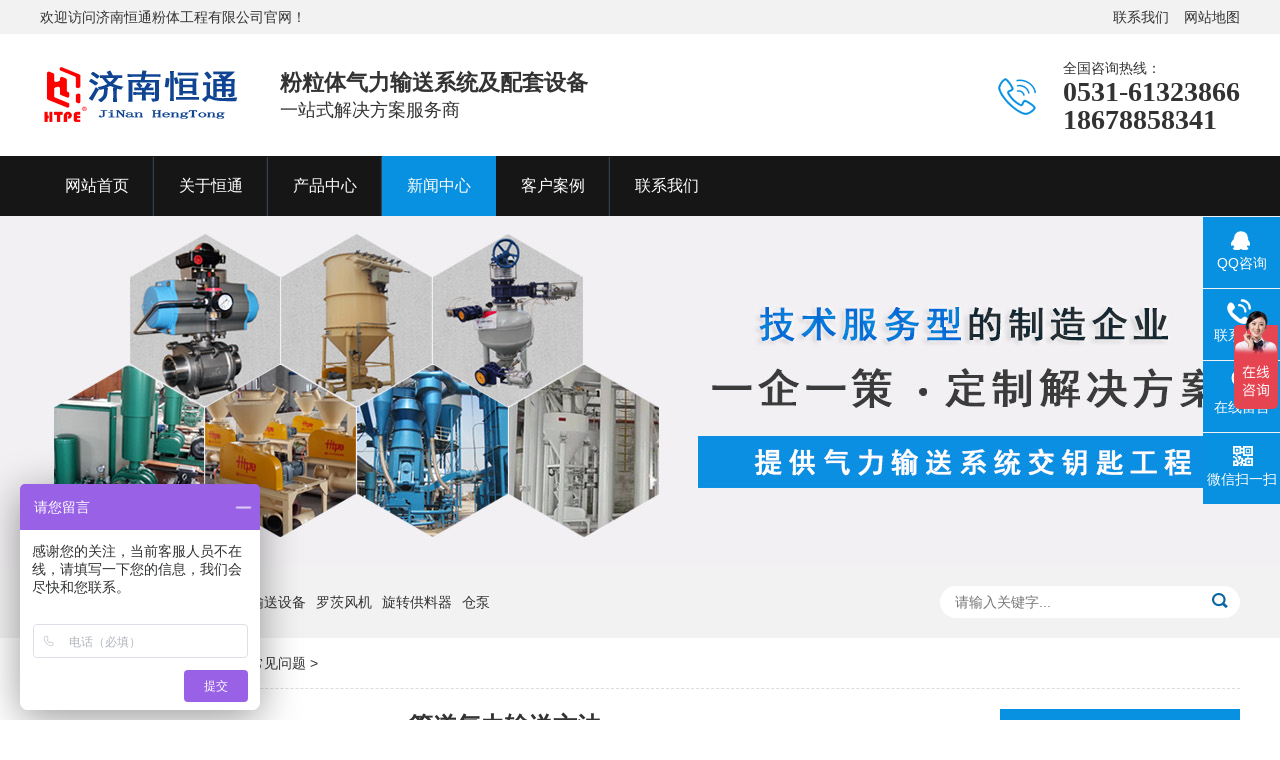

--- FILE ---
content_type: text/html
request_url: http://www.sdjnhtft.com/news/cjwt/838.html
body_size: 5586
content:
<!DOCTYPE html>
<html lang="zh-CN">
<head>
<meta charset="UTF-8">
<meta http-equiv="X-UA-Compatible" content="IE=Edge">
<meta name="renderer" content="webkit|ie-comp|ie-stand" />
<meta name="viewport" content="initial-scale=1.0, minimum-scale=1.0, maximum-scale=1.0, user-scalable=no">
<meta http-equiv="Cache-Control" content="no-transform"/> 
<meta name="applicable-device" content="pc">
<meta name="MobileOptimized" content="width"/>
<meta name="HandheldFriendly" content="true"/>
<title>管道气力输送方法_气力输送,旋转供料器,气力输送厂家-济南恒通粉体工程有限公司</title>
<meta name="keywords" content="管道气力输送方法,旋转供料器,仓泵气力输送" />
<meta name="description" content="管道气力输送方法主要有正压、负压、正负压混合及惰性循环四种类型，应用较广泛的为前两者。正压管道气力输送是用高于大气压力的压缩空气吹动或推动物料在管道中输送；负压管" />
<link rel="stylesheet" href="/skin/css/animate.min.css">
<link rel="stylesheet" href="/skin/css/style.css">
<script src="/skin/js/jquery.min.js"></script>
<script src="/skin/js/wow.min.js"></script>
<script src="/skin/js/jquery.SuperSlide.js"></script>
<script src="/skin/js/js.js"></script>
<meta http-equiv="mobile-agent" content="format=xhtml;url=/m/view.php?aid=838">
<script type="text/javascript">if(window.location.toString().indexOf('pref=padindex') != -1){}else{if(/AppleWebKit.*Mobile/i.test(navigator.userAgent) || (/MIDP|SymbianOS|NOKIA|SAMSUNG|LG|NEC|TCL|Alcatel|BIRD|DBTEL|Dopod|PHILIPS|HAIER|LENOVO|MOT-|Nokia|SonyEricsson|SIE-|Amoi|ZTE/.test(navigator.userAgent))){if(window.location.href.indexOf("?mobile")<0){try{if(/Android|Windows Phone|webOS|iPhone|iPod|BlackBerry/i.test(navigator.userAgent)){window.location.href="/m/view.php?aid=838";}else if(/iPad/i.test(navigator.userAgent)){}else{}}catch(e){}}}}</script>
</head>
<body>
<div class="yunu-header">
  <div class="topbar">
    <div class="container">
      <ul>
        
        <li><a href="/contact/">联系我们</a></li>
        <li><a href="/sitemap.html">网站地图</a></li>
      </ul>
      <span>欢迎访问济南恒通粉体工程有限公司官网！</span> </div>
  </div>
  <div class="container clearfix">
    <div class="logo wow slideInLeft"><a href="/" title="济南恒通粉体工程有限公司"><img src="/skin/images/logo.jpg" alt="济南恒通粉体工程有限公司"></a></div>
    <div class="text wow fadeIn"><strong>粉粒体气力输送系统及配套设备</strong>一站式解决方案服务商</div>
    <div class="tel wow slideInRight">全国咨询热线：<strong>0531-61323866<br>
      18678858341</strong></div>
  </div>
</div>
<div class="yunu-nav">
  <div class="container">
    <ul class="clearfix">
      <li><a href="/"><span>网站首页</span></a></li>
            <li class="dropdown "> <a href="/about/"  target="_self"><span>关于恒通</span></a>
                    <ul class="dropdown-box">
            
            <li> <a href="/about/jianjie/"><span>公司简介</span></a></li>
            
            <li> <a href="/about/ryzz/"><span>荣誉资质</span></a></li>
             
                      </ul>
              </li><li class="dropdown "> <a href="/product/"  target="_self"><span>产品中心</span></a>
                    <ul class="dropdown-box">
            
            <li> <a href="/product/qlxt/"><span>气力输送系统</span></a></li>
            
            <li> <a href="/product/qlsb/"><span>气力输送设备</span></a></li>
            
            <li> <a href="/product/lcfj/"><span>罗茨风机</span></a></li>
            
            <li> <a href="/product/glq/"><span>旋转供料器</span></a></li>
            
            <li> <a href="/product/cb/"><span>仓泵</span></a></li>
            
            <li> <a href="/product/ccq/"><span>除尘器</span></a></li>
            
            <li> <a href="/product/flf/"><span>分路阀</span></a></li>
            
            <li> <a href="/product/cqs/"><span>抽气室</span></a></li>
            
            <li> <a href="/product/jss/"><span>加速室</span></a></li>
            
            <li> <a href="/product/xls/"><span>卸料器</span></a></li>
            
            <li> <a href="/product/hyyyal/"><span>行业应用案例</span></a></li>
             
                      </ul>
              </li><li class="dropdown active"> <a href="/news/"  target="_self"><span>新闻中心</span></a>
                    <ul class="dropdown-box">
            
            <li> <a href="/news/gsxw/"><span>公司动态</span></a></li>
            
            <li> <a href="/news/cjwt/"><span>常见问题</span></a></li>
             
                      </ul>
              </li><li class=""> <a href="/customer/"  target="_self"><span>客户案例</span></a>
            
              </li><li class=""> <a href="/contact/"  target="_self"><span>联系我们</span></a>
            
              </li>
                    </ul>
              </li>
          </ul>
  </div>
</div>
<div class="yunu-banner" style="background-image: url(/skin/images/nybanner.jpg)"> <a href="/news/cjwt/"></a> </div>

<div class="yunu-sou-inner">
  <div class="container">
    <div class="yunu-sou clearfix">
      <div class="hot"> <strong>热门关键词：</strong> <a href="/product/qlxt/">气力输送系统</a><a href="/product/qlsb/">气力输送设备</a><a href="/product/lcfj/">罗茨风机</a><a href="/product/glq/">旋转供料器</a><a href="/product/cb/">仓泵</a> </div>
      <div class="hform">
        <form action="/plus/search.php" method="post">
          <input type="text" name="q" placeholder="请输入关键字...">
          <button type="submit"></button>
        </form>
      </div>
    </div>
  </div>
</div>
<div class="container">
  <div class="yunu-curmbs"> <span>您的位置：</span> <a href='http://www.sdjnhtft.com/'>主页</a> > <a href='/news/'>新闻中心</a> > <a href='/news/cjwt/'>常见问题</a> >  </div>
  <div class="clearfix">
    <div class="ct2-sd" style="float: right;">
      <div class="panel-sd">
        <div class="panel-sd-hd">
          <h4>新闻中心</h4>
        </div>
        <div class="yunu-column">
                    
					 <h3 ><a href="/news/gsxw/">公司动态</a></h3>
                     <h3 class='on'><a href='/news/cjwt/'>常见问题</a></h3>
        </div>
      </div>
      <div class="yunu-contact-z1">
        <p> 咨询热线 </p>
        <span>18678858341</span> </div>
    </div>
    <div class="ct2-mn" style="float: left">
      <div class="yunu-infocontent">
        <div class="yunu-infocontent-title">
          <h1> 管道气力输送方法</h1>
          <p> <span>作者：济南恒通</span><span>时间：2022-10-08 09:04:27</span><span><script src="/plus/count.php?view=yes&aid=838&mid=2" type='text/javascript' language="javascript"></script> 次浏览</span> </p>
        </div>
        <div class="yunu-infocontent-desc">信息摘要：<p style="white-space: normal;">管道气力输送方法主要有正压、负压、正负压混合及惰性循环四种类型，应用较广泛的为前两者。正压管道气力输送是用高于大气压力的压缩空气吹动或推动物料在管道中输送；负压管</p></div>
        <div class="yunu-infocontent-body"><span style="font-size:14px;">&nbsp; &nbsp; &nbsp; &nbsp; 粉粒状物料的输送有各种不同的方式，按其原理可分为：1）机械输送方式：利用物料颗粒之间的摩擦；2）流体输送方式：利用空气和水的流动；3）容器输送方式：利用装在容器里进行搬运。管道气力输送就是流体输送方式之一，请随恒通粉体小编了解管道气力输送方法。<br />
&nbsp; &nbsp; &nbsp; &nbsp;<strong> 管道气力输送方法</strong>主要有正压、负压、正负压混合及惰性循环四种类型，应用较广泛的为前两者。正压管道气力输送是用高于大气压力的压缩空气吹动或推动物料在管道中输送；负压管道气力输送是将大气与物料一起吸入管道内，靠低于大气压力的气流进行输送。<br />
<img alt="" src="http://www.sdjnhtft.com/uploads/allimg/220907/2-220ZF91334222.jpg" style="width: 600px; height: 450px;" title="管道气力输送" /></span>
<div style="text-align: center;">
	<span style="font-size:14px;">（此图旋转供料器气力输送现场）</span></div>
<span style="font-size:14px;">&nbsp; &nbsp; &nbsp; &nbsp; 根据物料的供料器和所用的空气压力不同，又可分成许多不同的形式，如供料器可用旋转供料器称为<strong>旋转供料器</strong>气力输送，若用仓泵可称<strong>仓泵气力输送</strong>；又如根据空气压力，负压气力输送可分为低真空式和高真空式，正压气力输送可分高压式和低压式。<br />
&nbsp; &nbsp; &nbsp; &nbsp; <a href="http://www.sdjnhtft.com/"><span style="color:#ff0000;">气力输送</span></a>系统是利用管道将各种设备连接组合使用的，具有以下特点：<br />
&nbsp; &nbsp; &nbsp; &nbsp; 1.&nbsp;输送物料不需要包装和拆袋，不仅提高作业效率而且节省费用；<br />
&nbsp; &nbsp; &nbsp; &nbsp; 2.&nbsp;无论输送量大小，只需少量生产人员，也可实现全部自动化，因而管理费用少；<br />
&nbsp; &nbsp; &nbsp; &nbsp; 3.&nbsp;各气力输送设备简单、占地面积小且设备费用及维修费用少；<br />
&nbsp; &nbsp; &nbsp; &nbsp; 4.&nbsp;输送路线可以任意选取，使工厂的设备配置合理化；<br />
&nbsp; &nbsp; &nbsp; &nbsp; 5.&nbsp;在其它机械输送设备受路径条件限制而不能设置和输送的场所，也可进行气力输送；<br />
<img alt="" src="http://www.sdjnhtft.com/uploads/allimg/220723/2-220H3094410362.jpg" style="width: 600px; height: 450px;" title="仓泵气力输送" /></span>
<div style="text-align: center;">
	<span style="font-size:14px;">（此图为仓泵气力输送现场）</span></div>
<span style="font-size:14px;">&nbsp; &nbsp; &nbsp; &nbsp; 6.&nbsp;输送不受气候和管路周围条件的影响，便于安排生产；<br />
&nbsp; &nbsp; &nbsp; &nbsp; 7.&nbsp;在密闭管道中输送，避免输送物料的受潮、污损或混入异物，便于保证产品质量和卫生；<br />
&nbsp; &nbsp; &nbsp; &nbsp; 8.&nbsp;可做到定量的输送，便于生产管理；<br />
&nbsp; &nbsp; &nbsp; &nbsp; 9.&nbsp;在输送过程中或输送终端能同时进行混合、粉碎、干燥、加热、冷却和除尘等操作；<br />
&nbsp; &nbsp; &nbsp; &nbsp; 10.&nbsp;可以进行长距离的集中或分散输送；<br />
&nbsp; &nbsp; &nbsp; &nbsp; 11.&nbsp;在输送路线方面，只要输料管道配置合理，可以水平、垂直、倾斜任意的输送。<br />
&nbsp; &nbsp; &nbsp; &nbsp; 管道气力输送根据设备不同的方式和形式可设计出不同的方案，必须根据使用场合的条件选择较适当的方式，恒通专注于粉粒物料气力输送，若需要请随时联系我们。<br />
<img alt="" src="http://www.sdjnhtft.com/uploads/allimg/211020/2-2110201G0363Z.jpg" style="width: 600px; height: 112px;" title="管道气力输送厂家" /></span><br />
<br />
</div>
        <div class="yunu-infocontent-rem">
          <h4>【相关推荐】</h4>
          <ul>
            <li> <a href="/customer/1087.html"><span>了解更多</span> <strong>钛渣粉气力输送</strong></a> </li>
<li> <a href="/product/glq/1084.html"><span>了解更多</span> <strong>ARG50不锈钢旋转供料器</strong></a> </li>
<li> <a href="/customer/1078.html"><span>了解更多</span> 煅烧焦粉除尘灰气力输送</a> </li>
<li> <a href="/customer/1075.html"><span>了解更多</span> <strong>石灰粉仓泵气力输送</strong></a> </li>
<li> <a href="/product/cqs/1068.html"><span>了解更多</span> <strong>旋转供料器抽气室</strong></a> </li>
<li> <a href="/news/cjwt/1066.html"><span>了解更多</span> <strong>气力输送加速室作用原理</strong></a> </li>
<li> <a href="/customer/1065.html"><span>了解更多</span> <strong>锅炉除尘灰仓泵气力输送</strong></a> </li>
<li> <a href="/product/glq/1064.html"><span>了解更多</span> <strong>MARG70旋转供料器</strong></a> </li>
		                  
                     </ul>
        </div>
        <ul class="yunu-infocontent-epx">
          <li> <span>上一条</span> <a href='/news/cjwt/836.html'><em>查看详情 +</em>仓泵输送管道堵塞</a> </li>
          <li> <span>下一条</span> <a href='/news/cjwt/839.html'><em>查看详情 +</em>仓泵气力输送工作原理</a> </li>
        </ul>
        <div class="yunu-infocontent-return"> <a href="javascript:history.go(-1)" class="more">返回列表</a> 本文标签：</div>
      </div>
    </div>
  </div>
</div>
<div class="yunu-footer">
  <div class="container">
    <div class="clearfix">
      <div class="yunu-footer-info">
        <div class="logo"><img src="/skin/images/aefa8815d11521c392c57ef372c3cba0.png" /></div>
        <h4>济南恒通粉体工程有限公司</h4>
        <p class="i1">0531-61323866  18678858341</p>
        <p class="i2">0531-61323877</p>
        <p class="i3">jnhtft@163.com</p>
        <p class="i4">山东省济南市章丘区凤凰山工业园</p>
      </div>
      <dl>
        <dt>Navigation</dt>
        <dd>
          <ul class="item">
            <li><a href="/">网站首页</a></li>
                        <li><a href="/about/" target="_self">关于恒通</a></li><li><a href="/product/" target="_self">产品中心</a></li><li><a href="/news/" target="_self">新闻中心</a></li><li><a href="/customer/" target="_self">客户案例</a></li><li><a href="/contact/" target="_self">联系我们</a></li>
                      </ul>
        </dd>
      </dl>
      <dl>
        <dt>Product</dt>
        <dd>
          <ul class="item">
                        
						<li><a href="/product/qlxt/">气力输送系统</a></li>
						
						<li><a href="/product/qlsb/">气力输送设备</a></li>
						
						<li><a href="/product/lcfj/">罗茨风机</a></li>
						
						<li><a href="/product/glq/">旋转供料器</a></li>
						
						<li><a href="/product/cb/">仓泵</a></li>
						
                      </ul>
        </dd>
      </dl>
      <dl>
        <dt>About us</dt>
        <dd>
          <ul class="item">
                        
						<li><a href="/about/jianjie/">公司简介</a></li>
						
						<li><a href="/about/ryzz/">荣誉资质</a></li>
						
                      </ul>
        </dd>
      </dl>
      <dl>
        <dt>Follow</dt>
        <dd>
          <div class="code"> <a href="javascript:;">
            <div class="img-center pic"><img src="/skin/images/weixin.png" /></div>
            <div class="img-center sub"><img src="/skin/images/weixin.png" /></div>
            <div class="text">
              <h4>微信二维码</h4>
              <small>Wechat QR</small> </div>
            </a> <a href="javascript:;">
            <div class="img-center pic"><img src="/skin/images/gongzhonghao.png" /></div>
            <div class="img-center sub"><img src="/skin/images/gongzhonghao.png" />></div>
            <div class="text">
              <h4>微信公众号</h4>
              <small>Wechat QR</small> </div>
            </a> </div>
          <div class="sns"> <a href="http://wpa.qq.com/msgrd?v=3&uin=715273066&site=qq&menu=yes" target="_blank" class="i1"></a> <a href="javascript:;" class="i2"> <span class="img-center"><img src="/skin/images/weixin.png" /></span> </a> <a href="https://weibo.com/" class="i3"></a> </div>
        </dd>
      </dl>
    </div>
    <div class="yunu-footer-copy">Copyright @ 2020-2024 济南恒通粉体工程有限公司-气力输送厂家 All Rights Reserved.<p><a href="http://beian.miit.gov.cn/"  target="_blank" rel="nofollow">鲁ICP备13029911号-4</a><img src="/skin/images/gongan.png"><a href="http://www.beian.gov.cn/portal/registerSystemInfo?recordcode=37018102000638" target="_blank>">鲁公网安备 37018102000638号<a href="http://www.sdjnhtft.com/plus/list.php?tid=87" target="_blank>"><img src="/skin/images/yyzz.jpg" width="174" height="49" border="0"></p><script charset="UTF-8" id="LA_COLLECT" src="//sdk.51.la/js-sdk-pro.min.js"></script>
<script>LA.init({id: "JOE14ZWtkDQnq4sg",ck: "JOE14ZWtkDQnq4sg"})</script>
      <script>
var _hmt = _hmt || [];
(function() {
  var hm = document.createElement("script");
  hm.src = "https://hm.baidu.com/hm.js?600247d6f9f7d57822ed5bf7df967262";
  var s = document.getElementsByTagName("script")[0]; 
  s.parentNode.insertBefore(hm, s);
})();
</script>
  </div>
</div>
<div class="kefu">
  <ul id="kefu">
    <li class="kefu-qq">
      <div class="kefu-main">
        <div class="kefu-left"> <a class="online-contact-btn" href="http://wpa.qq.com/msgrd?v=3&uin=715273066&site=qq&menu=yes" target="_blank"> <i></i>
          <p> QQ咨询 </p>
          </a> </div>
        <div class="kefu-right"></div>
      </div>
    </li>
    <li class="kefu-tel">
      <div class="kefu-tel-main">
        <div class="kefu-left"> <i></i>
          <p>联系电话 </p>
        </div>
        <div class="kefu-tel-right">18678858341</div>
      </div>
    </li>
    <li class="kefu-liuyan">
      <div class="kefu-main">
        <div class="kefu-left"> <a href="/feedback/" title="在线留言"> <i></i>
          <p> 在线留言 </p>
          </a> </div>
        <div class="kefu-right"></div>
      </div>
    </li>
    <li class="kefu-weixin">
      <div class="kefu-main">
        <div class="kefu-left"> <i></i>
          <p> 微信扫一扫 </p>
        </div>
        <div class="kefu-right"> </div>
        <div class="kefu-weixin-pic"> <img src="/skin/images/weixin.png" /></div>
      </div>
    </li>
    <li class="kefu-ftop">
      <div class="kefu-main">
        <div class="kefu-left"> <a href="javascript:;"> <i></i>
          <p>返回顶部</p>
          </a> </div>
        <div class="kefu-right"></div>
      </div>
    </li>
  </ul>
</div>
</body>
</html>

--- FILE ---
content_type: text/html; charset=utf-8
request_url: http://www.sdjnhtft.com/plus/count.php?view=yes&aid=838&mid=2
body_size: 45
content:
document.write('3401');


--- FILE ---
content_type: text/css
request_url: http://www.sdjnhtft.com/skin/css/style.css
body_size: 8431
content:
/*织梦58（dede58.com）做最好的织梦整站模板下载网站*/
html {
	-ms-text-size-adjust: 100%;
	-webkit-text-size-adjust: 100%;
	line-height: 1.15;
	-webkit-tap-highlight-color: rgba(0,0,0,0);
}
body {
	margin: 0;
	font-family: "Microsoft Yahei", PingFangSC-Regular, "Helvetica Neue", Helvetica, Arial, "Hiragino Sans GB", "Heiti SC", "WenQuanYi Micro Hei", sans-serif;
	line-height: 1.42857143;
	font-size: 14px;
	min-width: 1200px;
	background: #fff;
	color: #333;
}
h1 {
	font-size: 2em;
	margin: .67em 0;
}
figure {
	margin: 1em 40px;
}
hr {
	box-sizing: content-box;
	height: 0;
	overflow: visible;
}
a {
	-webkit-text-decoration-skip: objects;
	background-color: transparent;
}
abbr[title] {
	border-bottom: none;
	-webkit-text-decoration: underline dotted;
	text-decoration: underline dotted;
}
b, strong {
	font-weight: bolder;
}
dfn {
	font-style: italic;
}
mark {
	background-color: #ff0;
	color: #000;
}
small {
	font-size: 80%;
}
sub, sup {
	font-size: 75%;
	line-height: 0;
	position: relative;
	vertical-align: baseline;
}
sub {
	bottom: -.25em;
}
sup {
	top: -.5em;
}
audio:not([controls]) {
	display: none;
	height: 0;
}
img {
	border-style: none;
}
svg:not(:root) {
	overflow: hidden;
}
button, input, optgroup, select, textarea {
	line-height: 1.42857143;
	margin: 0;
	outline: none;
}
body, button, input, select, textarea {
	text-rendering: optimizeLegibility;
	-webkit-font-smoothing: antialiased;
	-moz-osx-font-smoothing: grayscale;
	-moz-font-feature-settings: "liga", "kern";
}
button, input {
	overflow: visible;
}
button, select {
	text-transform: none;
}
button, html [type=button],/* 1 */ [type=reset], [type=submit] {
-webkit-appearance:button;
}
button::-moz-focus-inner, [type=button]::-moz-focus-inner, [type=reset]::-moz-focus-inner, [type=submit]::-moz-focus-inner {
border-style:none;
padding:0;
}
button:-moz-focusring, [type=button]:-moz-focusring, [type=reset]:-moz-focusring, [type=submit]:-moz-focusring {
outline:1px dotted ButtonText;
}
fieldset {
	padding: .35em .75em .625em;
}
legend {
	box-sizing: border-box;
	color: inherit;
	display: table;
	max-width: 100%;
	padding: 0;
	white-space: normal;
}
progress {
	display: inline-block;
	vertical-align: baseline;
}
textarea {
	overflow: auto;
}
[type=checkbox], [type=radio] {
box-sizing:border-box;
padding:0;
}
[type=number]::-webkit-inner-spin-button, [type=number]::-webkit-outer-spin-button {
height:auto;
}
[type=search] {
-webkit-appearance:textfield;
outline-offset:-2px;
}
[type=search]::-webkit-search-cancel-button, [type=search]::-webkit-search-decoration {
-webkit-appearance:none;
}
::-webkit-file-upload-button {
-webkit-appearance:button;
font:inherit;
}
summary {
	display: list-item;
}
article, aside, footer, header, nav, section, figcaption, figure, main, details,/* 1 */ menu {
	display: block;
}
pre, code, kbd, samp {
	font-family: monospace, monospace;
	font-size: 1em;
}
audio, video, canvas {
	display: inline-block;
}
template, [hidden] {
display:none;
}
.clearfix {
	zoom: 1;
}
.clearfix:before, .clearfix:after {
	display: table;
	line-height: 0;
	content: "";
}
.clearfix:after {
	clear: both;
}
a {
	color: #333;
	text-decoration: none;
}
a:hover {
	color: #0890e1;
}
ul {
	margin: 0;
	list-style: none;
	padding: 0;
}
.container {
	width: 1200px;
	margin: 0 auto;
}
.img-center {
	text-align: center;
	font-size: 0;
}
.img-center img {
	display: inline-block;
	width: auto;
	height: auto;
	max-width: 100%;
	max-height: 100%;
	vertical-align: middle;
}
.dropdown {
	position: relative;
}
.dropdown-box {
	position: absolute;
	left: 0;
	top: 100%;
	z-index: 10;
	width: 100%;
	display: none;
	overflow: hidden;
}
.dropdown-box li {
	border-top: 1px solid #fff;
	text-align: center;
}
.dropdown-box li a {
	display: block;
	line-height: 40px;
	color: #333;
}
.dropdown.open .dropdown-box {
	display: block;
}
.kefu {
	position: fixed;
	right: -170px;
	top: 50%;
	z-index: 900;
}
.kefu li a {
	text-decoration: none;
}
.kefu li {
	margin-top: 1px;
	clear: both;
	height: 71px;
	position: relative;
}
.kefu li i {
	background: url(../images/fx.png) no-repeat;
	display: block;
	width: 30px;
	height: 27px;
	margin: 0 auto;
	text-align: center;
}
.kefu li p {
	height: 20px;
	font-size: 14px;
	line-height: 20px;
	overflow: hidden;
	text-align: center;
	color: #fff;
	margin: 0;
}
.kefu .kefu-qq i {
	background-position: 4px 5px;
}
.kefu .kefu-tel i {
	background-position: 0 -21px;
}
.kefu .kefu-liuyan i {
	background-position: 4px -53px;
}
.kefu .kefu-weixin i {
	background-position: -34px 4px;
}
.kefu .kefu-weibo i {
	background-position: -30px -22px;
}
.kefu .kefu-ftop {
	display: none;
}
.kefu .kefu-ftop i {
	width: 33px;
	height: 35px;
	background-position: -27px -51px;
}
.kefu .kefu-left {
	float: left;
	width: 77px;
	height: 47px;
	position: relative;
}
.kefu .kefu-tel-right {
	font-size: 16px;
	color: #fff;
	float: left;
	height: 24px;
	line-height: 22px;
	padding: 0 15px;
	border-left: 1px solid #fff;
	margin-top: 14px;
}
.kefu .kefu-right {
	width: 20px;
}
.kefu .kefu-tel-main {
	background: #0890e1;
	color: #fff;
	height: 56px;
	width: 247px;
	padding: 9px 0 6px;
	float: left;
}
.kefu .kefu-main {
	background: #0890e1;
	width: 97px;
	height: 56px;
	position: relative;
	padding: 9px 0 6px;
	float: left;
}
.kefu .kefu-weixin-pic {
	position: absolute;
	left: -130px;
	top: -24px;
	display: none;
	z-index: 333;
}
.kefu-weixin-pic img {
	width: 115px;
	height: 115px;
}
.yunu-header {
	overflow: hidden;
}
.yunu-header .topbar {
	line-height: 34px;
	background-color: #f2f2f2;
	font-size: 14px;
}
.yunu-header .topbar ul {
	float: right;
}
.yunu-header .topbar li {
	float: left;
	margin-left: 15px;
}
.yunu-header .topbar li.pipe {
	padding: 0 10px;
}
.yunu-header .logo {
	float: left;
	padding: 30px 0;
}
.yunu-header .logo img {
	display: block;
	height: 62px;
	width: auto;
}
.yunu-header .text {
	float: left;
	font-size: 18px;
	padding: 10px 0 10px 40px;
	margin: 23px 0;
}
.yunu-header .text strong {
	display: block;
	font-size: 22px;
}
.yunu-header .tel {
	float: right;
	background: url(../images/tel.png) no-repeat 0 center;
	padding-left: 65px;
	margin-top: 24px;
}
.yunu-header .tel strong {
	display: block;
	font-size: 28px;
	font-family: Impact;
	line-height: 1;
}
.yunu-nav {
	background-color: #161616;
}
.yunu-nav li {
	float: left;
	background: url(../images/libg.png) no-repeat right center;
}
.yunu-nav li:last-child {
	background: none;
}
.yunu-nav li a {
	display: block;
	padding: 0 25px;
	line-height: 60px;
	font-size: 16px;
	color: #fff;
	position: relative;
}
.yunu-nav li a:before {
	position: absolute;
	left: 0;
	bottom: 0;
	width: 100%;
	height: 0;
	content: '';
	-webkit-transition: all 0.3s;
	transition: all 0.3s;
	background-color: #0890e1;
}
.yunu-nav li a:hover:before, .yunu-nav li.active a:before, .yunu-nav li.open>a:before {
	height: 100%;
}
.yunu-nav li a span {
	position: relative;
	z-index: 1;
}
.yunu-nav .dropdown-box {
	background-color: #1a1a1a;
}
.yunu-nav .dropdown-box li {
	float: none;
	background: none;
}
.yunu-nav .dropdown-box a {
	line-height: 20px;
	font-size: 14px;
	padding: 15px 10px;
	margin: 0;
}
.yunu-slideBox {
	height: 620px;
	position: relative;
	overflow: hidden;
}
.yunu-slideBox .hd {
	position: absolute;
	bottom: 90px;
	font-size: 0;
	left: 0;
	width: 100%;
	text-align: center;
	z-index: 2;
}
.yunu-slideBox .hd li {
	display: inline-block;
	width: 10px;
	height: 10px;
	margin: 0 8px;
	background-color: #333;
	cursor: pointer;
	border-radius: 50%;
}
.yunu-slideBox .hd li.on {
	background-color: #0890e1;
}
.yunu-slideBox .bd, .yunu-slideBox .bd ul, .yunu-slideBox .bd li {
	width: 100% !important;
	height: 100% !important;
}
.yunu-slideBox .bd li {
	background: no-repeat center;
}
.yunu-slideBox .bd li a {
	display: block;
	width: 100%;
	height: 100%;
}
.in-total {
	background-color: #0890e1;
	color: #fff;
	margin-top: -70px;
	position: relative;
	z-index: 3;
	text-align: center;
}
.in-total li {
	float: left;
	width: 25%;
	padding: 40px 0;
}
.in-total li span {
	display: block;
	line-height: 1;
	font-size: 18px;
}
.in-total li strong {
	font-size: 50px;
	position: relative;
	display: inline-block;
}
.in-total li strong:before {
	position: absolute;
	content: '+';
	right: -16px;
	top: 0;
	font-size: 24px;
}
.in-total li p {
	margin: 10px 0 0;
	font-size: 18px;
}
.section {
	padding: 90px 0;
}
.section-title {
	margin-bottom: 40px;
	text-align: center;
	font-size: 48px;
}
.section-title p {
	margin: 0;
	font-size: 0;
	position: relative;
}
.section-title p:before {
	position: absolute;
	left: 0;
	top: 50%;
	content: '';
	width: 100%;
	height: 1px;
	background-color: #eee;
}
.section-title span {
	display: inline-block;
	vertical-align: middle;
	position: relative;
	padding: 0 30px;
}
.section-title span:before {
	position: absolute;
	left: 0;
	top: 50%;
	content: '';
	width: 100%;
	height: 3px;
	background-color: #0890e1;
	margin-top: -1px;
}
.section-title i {
	font-size: 24px;
	display: inline-block;
	vertical-align: middle;
	position: relative;
	z-index: 1;
	font-style: normal;
	background-color: #fff;
	padding: 0 15px;
}
.section-title small {
	display: block;
	font-size: 16px;
	text-transform: uppercase;
	color: #999;
}
.section-title-1 i {
	font-size: 28px;
}
.in-desc {
	margin: 0;
}
.in-desc dt {
	float: left;
	position: relative;
	width: 600px;
}
.in-desc dt:after {
	position: absolute;
	left: 0;
	width: 100%;
	top: 50%;
	height: 130px;
	background-color: #0890e1;
	content: '';
	margin-top: -65px;
}
.in-desc dt img {
	position: relative;
	z-index: 2;
}
.in-desc dd {
	margin-left: 700px;
}
.in-desc dd h4 {
	margin: 0 0 20px;
	font-size: 46px;
}
.in-desc dd h4 small {
	display: block;
	font-size: 24px;
	font-weight: normal;
}
.in-desc dd p {
	margin: 0;
	height: 190px;
	overflow: hidden;
	line-height: 1.75;
	color: #666;
}
.in-desc dd .qm {
	font-size: 0;
}
.in-desc dd .qm span {
	font-size: 14px;
	display: inline-block;
	vertical-align: bottom;
}
.in-desc dd .qm span img {
	display: inline-block;
	vertical-align: bottom;
}
.bg1 {
	background: url(../images/cpbg.jpg) no-repeat center;
}
.bg1 .section-title i {
	background-color: #f9f9f9;
}
.in-prd-menu .n {
}
.in-prd-menu .n li {
	float: left;
	width: 20%;
}
.in-prd-menu .n li a {
	display: block;
	background-color: #242d34;
	color: #fff;
	line-height: 46px;
	position: relative;
	font-size: 18px;
	text-align: center;
	border-left: 1px solid #fff;
	overflow: hidden;
	text-overflow: ellipsis;
	white-space: nowrap;
}
.in-prd-menu .n li a:before {
	position: absolute;
	left: 0;
	bottom: 0;
	width: 100%;
	height: 0;
	content: '';
	-webkit-transition: all 0.3s;
	transition: all 0.3s;
	background-color: #0890e1;
}
.in-prd-menu .n li span {
	position: relative;
	z-index: 1;
}
.in-prd-menu .n li.on a:before {
	height: 100%;
}
.in-prd-menu .b {
	font-size: 0;
	background-color: #fff;
}
.in-prd-menu .b li {
	display: none;
}
.in-prd-menu .b li a {
	display: inline-block;
	vertical-align: middle;
	font-size: 16px;
	line-height: 41px;
	border-bottom: 1px solid #f9f9f9;
	background: url(../images/cpico.png) no-repeat 20px center;
	padding-left: 35px;
}
.in-prd-list {
	margin-top: 40px;
	overflow: hidden;
}
.in-prd-list li {
	float: left;
	width: 353px;
	margin-left: 30px;
}
.in-prd-list li a {
	display: block;
	margin-top: 10px;
	-webkit-transition: all 0.5s;
	transition: all 0.5s;
}
.in-prd-list li .img-center {
	height: 265px;
	line-height: 265px;
	-webkit-transition: all 0.5s;
	transition: all 0.5s;
}
.in-prd-list li .text {
	margin-top: 20px;
	text-align: center;
}
.in-prd-list li .text h4 {
	margin: 0;
	font-size: 18px;
	overflow: hidden;
	text-overflow: ellipsis;
	white-space: nowrap;
}
.in-prd-list li .text p {
	margin: 10px 0 0;
	color: #888;
	height: 60px;
	overflow: hidden;
}
.in-prd-list li .text span {
	display: inline-block;
	margin-top: 10px;
	background-color: #0890e1;
	color: #fff;
	line-height: 40px;
	width: 150px;
}
.in-prd-list li a:hover {
	-webkit-transform: translateY(-5px);
	transform: translateY(-5px);
}
.in-prd-list li a:hover .img-center {
	box-shadow: 0 0 5px rgba(0,0,0,0.2);
}
.in-gy {
	height: 710px;
	position: relative;
	background: url(../images/tsbg.jpg) no-repeat center center;
}
.in-gy dl {
	margin: 0;
}
.in-gy dd {
	margin: 0;
}
.in-gy .l {
	width: 520px;
	float: left;
}
.in-gy .l dl {
	overflow: hidden;
	height: 167px;
	width: 520px;
	float: left;
	margin-bottom: 96px;
}
.in-gy .l dl:last-child {
	margin-bottom: 0;
}
.in-gy .l dt {
	width: 119px;
	height: 119px;
	padding-top: 25px;
	float: left;
}
.in-gy .l dt img {
	width: 119px;
	height: 119px;
	display: block;
}
.in-gy .l dd {
	width: 397px;
	padding-right: 78px;
	height: 167px;
	box-sizing: border-box;
	float: left;
	position: relative;
}
.in-gy .l dd h3 {
	padding-left: 46px;
	padding-top: 10px;
	white-space: nowrap;
	margin-bottom: 15px;
	font-size: 22px;
	color: #222222;
	font-weight: bold;
	height: 58px;
	line-height: 58px;
	position: relative;
}
.in-gy .l dd p {
	line-height: 21px;
	overflow: hidden;
	font-size: 16px;
	color: #666666;
}
.in-gy .l dl:nth-child(2) {
	width: 365px;
}
.in-gy .l dl:nth-child(2) dt {
	padding-top: 46px;
	float: right;
}
.in-gy .l dl:nth-child(2) dd {
	width: 234px;
	padding-right: 40px;
}
.in-gy .l dl:nth-child(1) dd h3 {
	background: url(../images/ts01.gif) no-repeat left 0;
}
.in-gy .l dl:nth-child(2) dd h3 {
	background: url(../images/ts02.gif) no-repeat left 0;
}
.in-gy .l dl:nth-child(3) dd h3 {
	background: url(../images/ts03.gif) no-repeat left 0;
}
.in-gy .r dd p {
	line-height: 21px;
	overflow: hidden;
	font-size: 16px;
	color: #666666;
}
.in-gy .r {
	width: 520px;
	float: right;
}
.in-gy .r dl {
	overflow: hidden;
	height: 167px;
	width: 520px;
	float: right;
	margin-bottom: 96px;
}
.in-gy .r dl:last-child {
	margin-bottom: 0;
}
.in-gy .r dt {
	width: 119px;
	height: 119px;
	padding-top: 25px;
	float: left;
}
.in-gy .r dt img {
	width: 119px;
	height: 119px;
	display: block;
}
.in-gy .r dd {
	width: 397px;
	padding-left: 78px;
	height: 167px;
	box-sizing: border-box;
	float: right;
	position: relative;
}
.in-gy .r dd h3 {
	padding-right: 46px;
	padding-top: 10px;
	white-space: nowrap;
	margin-bottom: 15px;
	font-size: 22px;
	color: #222222;
	font-weight: bold;
	height: 58px;
	line-height: 58px;
	position: relative;
	text-align: right;
}
.gy_right dd p {
	line-height: 24px;
	overflow: hidden;
	font-size: 16px;
	color: #666666;
	text-align: right;
}
.in-gy .r dl:nth-child(2) {
	width: 355px;
}
.in-gy .r dl:nth-child(2) dt {
	padding-top: 46px;
}
.in-gy .r dl:nth-child(2) dd {
	width: 235px;
	padding-right: 0;
	padding-left: 0;
}
.in-gy .r dl:nth-child(3) dt {
	padding-top: 32px;
}
.in-gy .r dl:nth-child(1) dd h3 {
	background: url(../images/ts04.gif) no-repeat right 0;
}
.in-gy .r dl:nth-child(2) dd h3 {
	background: url(../images/ts05.gif) no-repeat right 0;
}
.in-gy .r dl:nth-child(3) dd h3 {
	background: url(../images/ts06.gif) no-repeat right 0;
}
.in-gg {
	height: 366px;
	background: url(../images/xgg.jpg) no-repeat center;
}
.in-gg h4 {
	margin-top: 125px;
	float: right;
	width: 684px;
	height: 75px;
	line-height: 75px;
	font-size: 38px;
	color: #ffffff;
	font-weight: bold;
}
.in-gg .tel {
	width: 600px;
	position: absolute;
	top: 200px;
	right: 0;
}
.in-gg .tel p {
	width: 300px;
	float: left;
	background: url(../images/ggtel.png) no-repeat 0 10px;
	padding-left: 95px;
	color: #ffffff;
	height: 72px;
	margin-top: 5px;
	font-size: 18px;
}
.in-gg .tel p strong {
	font-size: 30px;
	font-weight: bold;
	font-family: "Arial";
}
.in-gg .tel a {
	float: right;
	width: 158px;
	line-height: 32px;
	height: 32px;
	font-size: 18px;
	color: #ffffff;
	background: #0891e1;
	border-radius: 13px;
	display: block;
	text-align: center;
	margin-top: 5px;
}
.in-dzsc {
}
.in-dzsc .hd {
	position: relative;
	bottom: -50px;
	z-index: 2;
	margin-top: -50px;
}
.in-dzsc .hd li {
	float: left;
	width: 95px;
	height: 103px;
	font-size: 22px;
	font-weight: bold;
	color: #fff;
	background: no-repeat 0 0;
	text-align: center;
	line-height: 142px;
	margin: 0 52px;
	cursor: pointer;
}
.in-dzsc .hd li:nth-child(1) {
	background: url(../images/ysico1.png);
}
.in-dzsc .hd li:nth-child(2) {
	background: url(../images/ysico2.png);
}
.in-dzsc .hd li:nth-child(3) {
	background: url(../images/ysico3.png);
}
.in-dzsc .hd li:nth-child(4) {
	background: url(../images/ysico4.png);
}
.in-dzsc .hd li:nth-child(5) {
	background: url(../images/ysico5.png);
}
.in-dzsc .hd li:nth-child(6) {
	background: url(../images/ysico6.png);
}
.in-dzsc .hd li.on:nth-child(1) {
	background: url(../images/ysico1cur.png);
}
.in-dzsc .hd li.on:nth-child(2) {
	background: url(../images/ysico2cur.png);
}
.in-dzsc .hd li.on:nth-child(3) {
	background: url(../images/ysico3cur.png);
}
.in-dzsc .hd li.on:nth-child(4) {
	background: url(../images/ysico4cur.png);
}
.in-dzsc .hd li.on:nth-child(5) {
	background: url(../images/ysico5cur.png);
}
.in-dzsc .hd li.on:nth-child(6) {
	background: url(../images/ysico6cur.png);
}
.in-dzsc .bd li {
	position: relative;
}
.in-dzsc .bd li .text {
	position: absolute;
	left: 60px;
	top: 110px;
	width: 390px;
	height: 350px;
	background-color: rgba(255,255,255,0.95);
	padding: 30px 25px 0;
}
.in-dzsc .bd li .text h4 {
	margin: 0 0 30px;
	padding-top: 45px;
	font-size: 30px;
	background: no-repeat center 0;
}
.in-dzsc .bd li:nth-child(1) .text h4 {
	background-image: url(../images/01.png);
}
.in-dzsc .bd li:nth-child(2) .text h4 {
	background-image: url(../images/02.png);
}
.in-dzsc .bd li:nth-child(3) .text h4 {
	background-image: url(../images/03.png);
}
.in-dzsc .bd li:nth-child(4) .text h4 {
	background-image: url(../images/04.png);
}
.in-dzsc .bd li:nth-child(5) .text h4 {
	background-image: url(../images/05.png);
}
.in-dzsc .bd li:nth-child(6) .text h4 {
	background-image: url(../images/06.png);
}
.in-dzsc .bd li p {
	line-height: 1.8;
	margin: 20px 0 0;
	font-size: 15px;
	background: url(../images/yspico.jpg) no-repeat 0 10px;
	padding-left: 18px;
}
.in-dzsc .bd li p strong {
	color: red;
}
.bg2 {
	background: url(../images/jzbg.jpg) no-repeat center 0;
}
.bg2 .section-title i {
	background-color: #f2f2f2;
}
.in-hzkh {
	margin: -20px 0 0 -20px;
}
.in-hzkh li {
	float: left;
	width: 50%;
}
.in-hzkh li a {
	display: block;
	margin: 20px 0 0 20px;
	overflow: hidden;
	background-color: #fff;
	box-shadow: 0 0 10px #ccc;
}
.in-hzkh li .img-center {
	overflow: hidden;
	float: left;
	width: 275px;
	height: 275px;
	line-height: 275px;
}
.in-hzkh li .img-center img {
	-webkit-transition: all 0.5s;
	transition: all 0.5s;
}
.in-hzkh li .text {
	margin-left: 275px;
	padding: 25px;
}
.in-hzkh li .text h4 {
	margin: 0;
	font-size: 18px;
	font-weight: normal;
	overflow: hidden;
	text-overflow: ellipsis;
	white-space: nowrap;
}
.in-hzkh li .text p {
	line-height: 1.8;
	height: 126px;
	overflow: hidden;
	text-align: justify;
	color: #d0d0d0;
	margin: 10px 0 0;
}
.in-hzkh li .text span {
	display: block;
	width: 130px;
	height: 40px;
	background: url(../images/more1.gif) no-repeat;
}
.in-hzkh li a:hover {
	background-color: #0890e1;
	color: #fff;
	box-shadow: 0 0 10px #0a73b1;
}
.in-hzkh li a:hover .img-center img {
	-webkit-transform: scale(1.1);
	transform: scale(1.1);
}
.in-hzkh li a:hover .text p {
	color: #fff;
}
.in-hzkh li a:hover .text span {
	background-image: url(../images/more1cur.gif);
}
.in-news {
	position: relative;
}
.in-news:before {
	content: "";
	width: 100%;
	height: 1px;
	background: #d9d9d9;
	position: absolute;
	left: 0;
	top: 253px;
}
.in-news .tit {
	height: 42px;
	width: 304px;
	margin: 0 auto;
	background: #fff;
	position: relative;
	z-index: 1;
}
.in-news .hd {
	color: #333333;
	height: 42px;
	display: inline-block;
	font-weight: normal;
	text-decoration: none;
}
.in-news .hd a {
	position: relative;
	text-decoration: none;
	font-size: 18px;
	display: inline-block;
	height: 40px;
	color: #222222;
	line-height: 40px;
	text-align: center;
	font-weight: normal;
	border: 1px solid #d9d9d9;
	width: 150px;
	float: left;
}
.in-news .hd a:before {
	-webkit-transition: width .3s;
	transition: width .3s;
	content: "";
	width: 0;
	height: 3px;
	background: #0891e1;
	position: absolute;
	left: 0;
	bottom: 0;
}
.in-news .hd a:last-child {
	margin-left: -1px;
}
.in-news .hd a.on {
	color: #333;
	font-weight: bold;
}
.in-news .hd a.on:before {
	content: "";
	width: 100%;
	height: 3px;
	background: #0891e1;
	position: absolute;
	left: 0;
	bottom: 0;
}
.in-news .tit p {
	width: 97px;
	height: 28px;
	border: 1px solid #d9d9d9;
	position: absolute;
	right: -448px;
	top: 7px;
	margin: 0;
}
.in-news .tit p a {
	width: 48px;
	height: 28px;
	float: left;
}
.in-news .tit p .nprev {
	background: url(../images/news_left.gif) no-repeat;
}
.in-news .tit p .nnext {
	background: url(../images/news_right.gif) no-repeat;
}
.in-news .tit p a:first-child {
	border-right: 1px solid #d9d9d9;
}
.in-news .news_nr {
	margin-top: 41px;
	height: 216px !important;
	overflow: hidden;
}
.in-news .news2 {
	width: 1200px;
}
.in-news .news2 dl {
	width: 330px;
	margin: 0 110px 0 0;
	float: left;
}
.in-news .news2 dt {
	display: block;
	height: 70px;
	line-height: 70px;
	margin-bottom: 25px;
	white-space: nowrap;
	overflow: hidden;
	text-overflow: ellipsis;
	border-bottom: 1px dashed #999999;
	font-size: 16px;
}
.in-news .news2 dd {
	margin: 0;
}
.in-news .news2 dd p {
	line-height: 24px;
	height: 100px;
	color: #888888;
	margin: 0;
}
.in-news .news2 dd span {
	background: url(../images/newsico.gif) no-repeat left center;
	padding-left: 20px;
	display: block;
	color: #888888;
}
.bg3 {
	background: url(../images/aboutbg.jpg) no-repeat center top;
	padding-bottom: 0;
	height: 450px;
}
.in-about h4 {
	margin: 0 0 20px;
	font-size: 46px;
}
.in-about h4 small {
	display: block;
	font-size: 24px;
	font-weight: normal;
}
.in-about .img-center {
	display: inline-block;
	padding: 10px;
	border: 1px solid #e2e2e2;
}
.in-about p {
	width: 600px;
	margin: 20px 0 0;
	line-height: 1.8;
	text-align: justify;
}
.yunu-footer {
	background-color: #242d34;
	padding-top: 50px;
	color: #aaacae;
}
.yunu-footer a {
	color: #aaacae;
}
.yunu-footer a:hover {
	color: #0890e1;
}
.yunu-footer-info {
	float: left;
	width: 400px;
}
.yunu-footer-info .logo {
	margin-bottom: 30px;
}
.yunu-footer-info .logo img {
	display: block;
	height: 68px;
	width: auto;
}
.yunu-footer-info h4 {
	margin: 0 0 30px;
	font-size: 20px;
	color: #fff;
}
.yunu-footer-info p {
	font-size: 16px;
	margin: 10px 0 0;
	padding-left: 38px;
	background: no-repeat 0 center;
	line-height: 1.8;
}
.yunu-footer-info p.i1 {
	background-image: url(../images/fico1.png);
}
.yunu-footer-info p.i2 {
	background-image: url(../images/fico2.png);
}
.yunu-footer-info p.i3 {
	background-image: url(../images/fico3.png);
}
.yunu-footer-info p.i4 {
	background-image: url(../images/fico4.png);
}
.yunu-footer dl {
	float: left;
	width: 160px;
	margin: 20px 0 0 40px;
}
.yunu-footer dt {
	font-size: 18px;
	color: #fff;
	font-weight: bold;
	margin-bottom: 15px;
}
.yunu-footer dd {
	margin: 0;
}
.yunu-footer .item li {
	line-height: 36px;
	overflow: hidden;
	text-overflow: ellipsis;
	white-space: nowrap;
}
.yunu-footer .code a {
	display: block;
	padding: 10px 20px;
	background-color: #fff;
	margin-bottom: 30px;
	border-radius: 5px;
	position: relative;
}
.yunu-footer .code .pic {
	float: left;
	height: 38px;
	width: 38px;
	line-height: 38px;
}
.yunu-footer .code .text {
	margin-left: 48px;
}
.yunu-footer .code .text h4 {
	margin: 0;
	color: #333;
}
.yunu-footer .code .text small {
	display: block;
	font-size: 12px;
	line-height: 18px;
	color: #999;
}
.yunu-footer .code .sub {
	position: absolute;
	right: 100%;
	top: 0;
	width: 130px;
	display: none;
	margin-right: 5px;
	z-index: 2;
}
.yunu-footer .code a:hover .sub {
	display: block;
}
.yunu-footer .code a:nth-child(even) {
	background-color: #0890e1;
	color: #fff;
}
.yunu-footer .code a:nth-child(even) .text h4 {
	color: #fff;
}
.yunu-footer .code a:nth-child(even) .text small {
	color: #cacaca;
}
.yunu-footer .sns {
	font-size: 0;
	margin-left: -28px;
}
.yunu-footer .sns a {
	display: inline-block;
	vertical-align: middle;
	background: no-repeat center / contain;
	width: 34px;
	height: 34px;
	margin-left: 28px;
	position: relative;
}
.yunu-footer .sns a.i1 {
	background-image: url(../images/ft1.png);
}
.yunu-footer .sns a.i2 {
	background-image: url(../images/ft2.png);
}
.yunu-footer .sns a.i3 {
	background-image: url(../images/ft3.png);
}
.yunu-footer .sns .img-center {
	position: absolute;
	bottom: 100%;
	left: 50%;
	margin: 0 0 5px -65px;
	width: 130px;
	display: none;
}
.yunu-footer .sns a:hover .img-center {
	display: block;
}
.yunu-footer-copy {
	margin-top: 30px;
	padding: 20px 0;
	border-top: 1px solid #3a4249;
}
.yunu-link {
	padding: 20px 0;
}
.yunu-link h4 {
	border-bottom: 1px solid #ddd;
	margin: 0;
	font-size: 18px;
	color: #0890e1;
	padding-bottom: 15px;
}
.yunu-link h4 small {
	text-transform: uppercase;
	font-size: 16px;
	font-weight: normal;
	color: #999;
}
.yunu-link ul {
	margin-left: -20px;
}
.yunu-link li {
	float: left;
	margin-left: 20px;
	margin-top: 20px;
}
.yunu-banner {
	height: 350px;
	background: no-repeat center;
}
.yunu-banner a {
	display: block;
	width: 100%;
	height: 100%;
}
.yunu-sou {
	padding: 20px 0;
	border-bottom: 1px solid #d9d9d9;
}
.yunu-sou .hot {
	float: left;
	padding: 8px 0;
}
.yunu-sou .hot a {
	margin-right: 10px;
}
.yunu-sou .hform {
	float: right;
	border-left: 1px solid #d9d9d9;
	border-right: 1px solid #d9d9d9;
}
.yunu-sou .hform input {
	float: left;
	font-size: 14px;
	border: 0;
	padding: 8px 10px;
	line-height: 20px;
	background: no-repeat 0 0;
	width: 210px;
}
.yunu-sou .hform button {
	border: 0;
	border-bottom: 1px solid transparent;
	padding: 0;
	float: left;
	cursor: pointer;
	outline: none;
	width: 49px;
	height: 36px;
}
.yunu-sou-inner {
	background-color: #F2F2F2;
}
.yunu-sou-inner .yunu-sou {
	border-bottom: 0;
}
.yunu-sou-inner .hot {
	padding: 6px 0;
}
.yunu-sou-inner .hform {
	background-color: #fff;
	border-radius: 20px;
	overflow: hidden;
	border: 0;
}
.yunu-sou-inner .hform input {
	width: 240px;
	background: none;
	padding: 6px 15px;
}
.yunu-sou-inner .hform button {
	background: url(../images/VISkins-p1.png) no-repeat -258px -936px;
	width: 30px;
	height: 30px;
}
.yunu-curmbs {
	padding: 15px 0;
	border-bottom: 1px dashed #dcdcdc;
	margin-bottom: 20px;
}
.yunu-curmbs span {
	padding-left: 10px;
	border-left: 10px solid #666666;
}
.yunu-curmbs em {
	font-style: normal;
	padding: 0 5px;
	color: #999;
}
.ct2-sd {
	float: left;
	width: 240px;
}
.ct2-mn {
	float: right;
	width: 930px;
}
.panel-sd-hd {
	background-color: #0890e1;
	color: #fff;
	padding-bottom: 5px;
}
.panel-sd-hd h4 {
	text-align: center;
	border-bottom: 1px solid #fff;
	margin: 0;
	font-size: 24px;
	padding: 20px 0;
}
.panel-sd-bd {
	border: 1px solid #ececeb;
	padding: 5px 10px;
	border-top: 0;
}
.yunu-column h3 {
	margin: 0 0 2px;
	font-weight: normal;
	background: url(../images/p14-icon5.png) no-repeat right center #ddd;
	padding: 0 40px;
}
.yunu-column h3 a {
	display: block;
	line-height: 50px;
	font-size: 18px;
	color: #333;
}
.yunu-column h3.on, .yunu-column h3:hover {
	background: url(../images/p14-icon2.png) no-repeat right center #0890e1;
}
.yunu-column h3.on a, .yunu-column h3:hover a {
	color: #fff;
}
.yunu-column li {
	line-height: 50px;
	border-bottom: 1px solid #fff;
}
.yunu-column li a {
	display: block;
	padding: 0 40px;
	background-color: #ECECEC;
}
.yunu-column li.on a {
	color: #0890e1;
}
.yunu-column li.on>a:after {
	border-color: #0890e1;
}
.yunu-column .sub>a {
	position: relative;
}
.yunu-column .sub>a:after {
	content: '';
	width: 8px;
	height: 8px;
	border: 2px solid #b8b8b8;
	border-style: solid solid none none;
	position: absolute;
	top: 50%;
	right: 32px;
	margin-top: -4px;
	-webkit-transform: rotate(45deg);
	transform: rotate(45deg);
}
.yunu-column .sub.open>a:after {
	border-color: #0890e1;
}
.yunu-column .sub-box {
	border-left: 1px solid #ECECEC;
	border-right: 1px solid #ECECEC;
	display: none;
}
.yunu-column .sub.open .sub-box {
	display: block;
}
.yunu-column .sub-box p {
	margin: 0;
	border-bottom: 1px solid #ECECEC;
}
.yunu-column .sub-box a {
	background-color: transparent;
	padding-left: 60px;
}
.yunu-contact-z1 {
	height: 140px;
	background: url(../images/contact-z1.jpg) no-repeat;
	margin-bottom: 20px;
}
.yunu-contact-z1 p {
	margin: 0;
	font-size: 20px;
	line-height: 30px;
	background: url(../images/contact-z1_tel.png) no-repeat 74px 44px;
	padding: 37px 0 0 95px;
}
.yunu-contact-z1 span {
	line-height: 30px;
	font-size: 18px;
	padding-left: 73px;
}
.yunu-contact-z2 {
	background-color: #0890e1;
	text-align: center;
	color: #fff;
	padding: 20px;
	margin-bottom: 20px;
}
.yunu-contact-z2 p {
	margin: 0;
}
.yunu-contact-z2 p img {
	vertical-align: middle;
	margin-right: 5px;
}
.yunu-contact-z2 span {
	display: block;
	font-size: 28px;
	font-weight: bold;
	margin-top: 10px;
	line-height: 1;
}
.yunu-pages {
	text-align: center;
	margin: 30px 0;
}
.yunu-pages a {
	display: inline-block;
	margin: 0 3px;
	border: 1px solid #ddd;
	padding: 4px 12px;
	border-radius: 3px;
}
.yunu-pages a.active {
	background-color: #0890e1;
	border-color: #0890e1;
	color: #fff;
}
.yunu-title-1 {
	border-bottom: 1px solid #ececeb;
	height: 44px;
	margin-bottom: 15px;
	font-size: 24px;
}
.yunu-title-1 span {
	display: inline-block;
	padding-bottom: 10px;
	border-bottom: 1px solid #666666;
}
.yunu-menu-inner {
	text-align: center;
	margin-bottom: 20px;
}
.yunu-menu-inner a {
	float: left;
	width: 20%;
}
.yunu-menu-inner span {
	display: block;
	margin-left: 1px;
	background-color: #f4f4f4;
	color: #333;
	font-size: 18px;
	line-height: 55px;
}
.yunu-menu-inner a:hover span, .yunu-menu-inner a.active span {
	background: url(../images/p16-icon6.png) no-repeat center bottom #0890e1;
	color: #fff;
}
.list-2 {
	margin: 0 0 0 -20px;
}
.list-2 li {
	float: left;
	width: 33.333333%;
}
.list-2 li a {
	display: block;
	margin: 0 0 20px 20px;
	border: 1px solid #ddd;
}
.list-2 li a:hover {
	border-color: #0890e1;
	color: #0890e1;
}
.list-2 li .m {
	height: 221px;
	line-height: 221px;
}
.list-2 li .text {
	padding: 5px 20px;
}
.list-2 li h4 {
	margin: 0;
	font-size: 18px;
	line-height: 45px;
	height: 45px;
	overflow: hidden;
	font-weight: normal;
}
.list-2 li p {
	margin-top: 0;
	height: 40px;
	overflow: hidden;
	color: #666;
}
.list-5 li {
	margin-bottom: 15px;
}
.list-5 li a {
	display: block;
	border: 1px solid #ddd;
	padding: 15px;
	overflow: hidden;
}
.list-5 li .m {
	float: left;
	width: 250px;
}
.list-5 li .m img {
	display: block;
	width: 100%;
	height: auto;
}
.list-5 li .text {
	margin-left: 270px;
}
.list-5 li .text h4 {
	margin: 0;
	line-height: 40px;
	overflow: hidden;
	text-overflow: ellipsis;
	white-space: nowrap;
	font-size: 18px;
}
.list-5 li .text h4 span {
	float: right;
	font-size: 12px;
	color: #999;
	font-weight: normal;
}
.list-5 li .text p {
	color: #797979;
}
.list-5 li .text .more {
	float: right;
	padding: 6px 12px;
	color: #fff;
	background-color: #B6B6B6;
}
.list-5 li a:hover {
	border-color: #0890e1;
}
.list-5 li a:hover .text h4 {
	color: #0890e1;
}
.list-5 li a:hover .text .more {
	background-color: #0890e1;
}
.yunu-infocontent {
	margin-bottom: 30px;
}
.yunu-infocontent-title {
	margin-bottom: 20px;
	text-align: center;
}
.yunu-infocontent-title h1 {
	margin: 0;
	font-size: 24px;
}
.yunu-infocontent-title p {
	margin: 10px 0 0;
	font-size: 12px;
	color: #999;
}
.yunu-infocontent-title p span {
	padding: 0 5px;
}
.yunu-infocontent-desc {
	margin-bottom: 20px;
	border: 1px solid #ddd;
	padding: 20px;
}
.yunu-infocontent-body {
	line-height: 2;
	margin-bottom: 20px;
}
.yunu-infocontent-body img {
	max-width: 100% !important;
	height: auto !important;
	width: auto !important;
}
.yunu-infocontent-epx {
	margin-bottom: 20px;
}
.yunu-infocontent-epx li {
	line-height: 32px;
	margin-bottom: 5px;
}
.yunu-infocontent-epx li span {
	display: inline-block;
	background-color: #A2A2A2;
	color: #fff;
	padding: 0 15px;
	margin-right: 10px;
}
.yunu-infocontent-epx li em {
	float: right;
	font-style: normal;
}
.yunu-infocontent-return {
	border-top: 1px solid #242d34;
	line-height: 32px;
}
.yunu-infocontent-return a {
	margin-right: 10px;
}
.yunu-infocontent-return .more {
	margin: 0;
	float: right;
	background-color: #242d34;
	color: #fff;
	padding: 0 10px;
}
.yunu-infocontent-rem {
	margin-bottom: 20px;
}
.yunu-infocontent-rem h4 {
	margin: 0;
	font-size: 24px;
	line-height: 55px;
}
.yunu-infocontent-rem li {
	border-top: 1px dashed #dbdbdb;
	overflow: hidden;
	text-overflow: ellipsis;
	white-space: nowrap;
	line-height: 46px;
}
.yunu-infocontent-rem li span {
	float: right;
}
.about-1 {
	margin: 0;
	border: 1px solid #ddd;
}
.about-1 dd {
	margin: 0;
	padding: 30px;
}
.about-1 dd h4 {
	margin: 0;
	text-align: center;
	color: #0890e1;
	font-size: 22px;
}
.about-1 dd p {
	margin: 15px 0 0;
	text-indent: 2em;
	line-height: 1.8;
	text-align: justify;
}
.about-2 {
	margin: -20px 0 0 -20px;
}
.about-2 li {
	float: left;
	width: 25%;
}
.about-2 li a {
	margin: 20px 0 0 20px;
	display: block;
}
.about-2 li .img-center {
	line-height: 203px;
	height: 203px;
}
.about-2 li .text {
	text-align: center;
	color: #666;
	padding: 15px;
	background-color: #f2f2f2;
}
.about-2 li a:hover .text {
	background-color: #0890e1;
	color: #fff;
}
.about-2-1 {
	margin-bottom: 40px;
}
.about-2-1 li {
	width: 33.333333%;
}
.about-2-1 li .img-center {
	line-height: 223px;
	height: 223px;
}
.contact-1 {
	background: url(../images/1ec2b1dbb7ba4538967cea936f6dfc66_2.jpg) no-repeat;
	height: 181px;
	padding: 20px 20px 0 250px;
}
.contact-1 h4 {
	font-size: 24px;
	margin: 10px 0;
	color: #0890e1;
}
.contact-1 p {
	line-height: 2;
}
.contact-2 {
	margin-left: -20px;
}
.contact-2 li {
	float: left;
	width: 25%;
}
.contact-2 li .wrap {
	border: 1px solid #ddd;
	margin-left: 20px;
	text-align: center;
	padding: 20px;
}
.contact-2 li img {
	display: block;
	height: 50px;
	width: auto;
	margin: 0 auto;
}
.contact-2 li p {
	margin-bottom: 0;
	height: 75px;
	overflow: hidden;
	font-size: 18px;
}
.yunu-message {
	background: url(../images/r1-orderform-1-bg.jpg) no-repeat center bottom #fff;
	border: 1px solid #ddd;
	padding: 50px 200px;
	margin-bottom: 30px;
}
.form-group {
	margin-bottom: 15px;
}
.form-label {
	float: left;
	line-height: 34px;
	width: 120px;
	text-align: right;
}
.form-label span {
	color: #d82634;
}
.form-content {
	margin-left: 130px;
}
.form-control {
	line-height: 20px;
	font-size: 14px;
	border: 1px solid #ddd;
	padding: 6px 12px;
	width: 600px;
	display: inline-block;
	vertical-align: top;
	font-family: "Microsoft Yahei", PingFangSC-Regular, "Helvetica Neue", Helvetica, Arial, "Hiragino Sans GB", "Heiti SC", "WenQuanYi Micro Hei", sans-serif;
}
select.form-control {
	height: 34px;
}
.form-submit {
	padding: 6px 22px;
	color: #fff;
	background-color: #0890e1;
	border: 0;
	cursor: pointer;
	font-size: 16px;
	border-radius: 3px;
}
.form-button {
	padding: 6px 22px;
	color: #fff;
	background-color: #767676;
	border: 0;
	cursor: pointer;
	font-size: 16px;
	border-radius: 3px;
}
.list-3 {
	margin-left: -15px;
}
.list-3 li {
	float: left;
	width: 25%;
}
.list-3 li a {
	display: block;
	margin: 0 0 15px 15px;
	border: 1px solid #ddd;
	position: relative;
}
.list-3 li a:hover {
	border-color: #0890e1;
}
.list-3 li .m {
	height: 165px;
	line-height: 165px;
}
.list-3 li .text h4 {
	margin: 0;
	font-size: 16px;
	padding: 12px 20px 0;
	overflow: hidden;
	text-overflow: ellipsis;
	white-space: nowrap;
}
.list-3 li .text p {
	margin: 0;
	padding: 0 20px 12px;
	overflow: hidden;
	text-overflow: ellipsis;
	white-space: nowrap;
}
.list-4 {
	margin: 0 0 -20px -20px;
}
.list-4 li {
	float: left;
	width: 25%;
}
.list-4 li a {
	display: block;
	margin: 0 0 20px 20px;
	border: 1px solid #ececeb;
}
.list-4 li a:hover {
	border-color: #0890e1;
}
.list-4 li .m {
	padding: 10px;
	height: 201px;
	line-height: 201px;
}
.list-4 li .text {
	padding: 5px 20px;
	background-color: #F0F0F0;
}
.list-4 li .text h4 {
	margin: 0;
	font-size: 14px;
	line-height: 45px;
	height: 45px;
	overflow: hidden;
	font-weight: normal;
	text-align: center;
}
.yunu-showcase {
	margin-bottom: 40px;
}
.yunu-showcase-info {
	float: right;
	width: 500px;
}
.yunu-showcase-info h1 {
	margin: 0 0 15px;
	font-size: 24px;
	line-height: 40px;
	overflow: hidden;
	text-overflow: ellipsis;
	white-space: nowrap;
}
.yunu-showcase-info p {
	margin: 0;
	color: #666;
	height: 168px;
}
.yunu-showcase-info .tel {
	border-top: 2px solid #e6e6e6;
	margin-top: 15px;
	padding-top: 15px;
	background: url(../images/pc-xc-icon2.png) no-repeat 10px 15px;
	height: 42px;
	padding-left: 70px;
	line-height: 21px;
	font-size: 18px;
}
.yunu-showcase-info .tel a {
	float: right;
	line-height: 42px;
	padding: 0 15px;
	background-color: #0890e1;
	color: #fff;
}
.pc-slide {
	width: 400px;
	float: left;
}
.view {
	border: 1px solid #ddd;
}
.view .swiper-slide .imgauto {
	width: 100%;
	height: 300px;
	line-height: 300px;
}
.view .swiper-container {
	width: 100%;
}
.preview {
	width: 100%;
	margin-top: 10px;
	position: relative;
}
.preview .swiper-container {
	width: 80%;
	margin: 0 10%;
}
.preview .swiper-slide {
	width: 30.33%;
	padding: 5px;
}
.preview .swiper-slide .imgauto {
	width: 100%;
	height: 80px;
	line-height: 78px;
	border: 1px solid #ddd;
	text-align: center;
}
.preview .swiper-slide .imgauto img {
	display: inline-block;
	vertical-align: middle;
	max-width: 100%;
	max-height: 100%;
}
.preview .slide6 {
	width: 82px;
}
.preview .arrow-left {
	background: url(../images/feel3.png) no-repeat left top;
	position: absolute;
	left: 10px;
	top: 50%;
	margin-top: -9px;
	width: 9px;
	height: 18px;
	z-index: 10;
}
.preview .arrow-right {
	background: url(../images/feel4.png) no-repeat left bottom;
	position: absolute;
	right: 10px;
	top: 50%;
	margin-top: -9px;
	width: 9px;
	height: 18px;
	z-index: 10;
}
.preview .active-nav .imgauto {
	border: 1px solid #0890e1;
}
div.zoomDiv {
	z-index: 999;
	position: absolute;
	top: 0;
	left: 0;
	background: #ffffff;
	border: 1px solid #ddd;
	display: none;
	text-align: center;
	overflow: hidden;
	font-size: 0;
}
div.zoomMask {
	position: absolute;
	background: url(../images/mask.png) repeat scroll 0 0 transparent;
	cursor: move;
	z-index: 1;
}
.table {
	margin-bottom: 40px;
}
.table table {
	width: 100%;
	border-collapse: collapse;
}
.table table td, .table table th {
	border: 1px solid #ddd;
	padding: 15px;
}
.table table tr:nth-child(even) {
	background-color: #f1f1f1;
}
.table table td p {
	margin: 0;
	padding: 0;
}
.prd-1 {
	margin: -20px 0 40px -20px;
}
.prd-1 li {
	float: left;
	width: 33.333333%;
}
.prd-1 li a {
	display: block;
	border: 1px solid #ddd;
	margin: 20px 0 0 20px;
	position: relative;
	overflow: hidden;
}
.prd-1 li .img-center {
	height: 203px;
	line-height: 203px;
}
.prd-1 li .text {
	border-top: 1px solid #ddd;
	text-align: center;
	padding: 5px 15px;
	font-size: 20px;
	font-weight: bold;
}
.prd-1 li .box {
	position: absolute;
	left: 100%;
	top: 0;
	width: 100%;
	height: 203px;
	background-color: #0890e1;
	color: #fff;
	-webkit-transition: all 0.5s;
	transition: all 0.5s;
}
.prd-1 li .box span {
	display: block;
	padding: 30px 20px;
	line-height: 1.8;
}
.prd-1 li a:hover .box {
	left: 0;
}
.prd-2 {
	margin-top: -20px;
	margin-left: -20px;
}
.prd-2 li {
	float: left;
	width: 33.333333%;
}
.prd-2 li .wrap {
	text-align: center;
	border: 1px solid #ddd;
	margin: 80px 0 0 20px;
}
.prd-2 li .img-center {
	margin-top: -60px;
}
.prd-2 li .text {
	padding: 20px;
}
.prd-2 li .text h4 {
	margin: 0;
	font-size: 18px;
}
.prd-2 li .text p {
	margin: 15px 0 0;
	line-height: 1.8;
	height: 75px;
	overflow: hidden;
}
.yunu-contact-text {
	margin: 0 0 40px;
	padding: 30px;
	background-color: #f0f0f0;
}
.yunu-contact-text dt {
	font-size: 22px;
	padding-bottom: 20px;
	border-bottom: 1px solid #ddd;
}
.yunu-contact-text dd {
	padding: 0 0 14px 80px;
	line-height: 45px;
	border-bottom: 1px solid #ddd;
	margin: 15px 0 0;
	background: no-repeat 0 top;
}
.yunu-contact-text dd.i1 {
	background-image: url(../images/c1.png)
}
.yunu-contact-text dd.i2 {
	background-image: url(../images/c2.png)
}
.yunu-contact-text dd.i3 {
	background-image: url(../images/c3.png)
}
#message {
	position: fixed;
	width: 100%;
	height: 100%;
	left: 0;
	top: 0;
	z-index: 1000;
	transform: scale(0);
	transition: .3s;
}
.messagebg {
	position: absolute;
	top: 0;
	left: 0;
	width: 100%;
	height: 100%;
	background: rgba(0,0,0,.6);
	z-index: 1001;
}
#message .m-content {
	margin-top: 10%;
}
#message .m-content .m-message {
	background: #fff;
	width: 580px;
	background: #fff;
	padding: 50px;
	margin: 0 auto;
	position: relative;
	z-index: 1002;
	box-shadow: 1px 1px 50px rgba(0,0,0,.3);
}
.m-message {
	width: 494px;
	margin: 48px auto 0;
}
.m-message label {
	margin-bottom: 15px;
	display: block;
	font-size: 14px;
}
.m-message label em {
	display: block;
	float: right;
	color: red;
	height: 32px;
	line-height: 32px;
}
.m-message label span {
	width: 70px;
	height: 34px;
	line-height: 34px;
	color: #2F2F2F;
	float: left;
	font-weight: bold;
	text-align: right;/*margin-right: 30px;*/
	display: inline-block;
}
.time {
	float: right;
	font-weight: initial;
	margin: 0;
	line-height: 40px;
	overflow: hidden;
	text-overflow: ellipsis;
	white-space: nowrap;
	font-size: 16px;
	margin-top: 5px;
}
.m-message label input.inp, .m-message label textarea, .m-message label.code input {
	width: 77%;
	overflow: hidden;
	height: 32px;
	line-height: 32px;
	border: #cccccc 1px solid;
	border-radius: 3px;
	padding: 0 14px;
	box-sizing: border-box;
	color: #555;
	-webkit-box-shadow: inset 0 1px 1px rgba(0, 0, 0, .075);
	box-shadow: inset 0 1px 1px rgba(0, 0, 0, .075);
	-webkit-transition: border-color ease-in-out .15s, -webkit-box-shadow ease-in-out .15s;
	-o-transition: border-color ease-in-out .15s, box-shadow ease-in-out .15s;
	transition: border-color ease-in-out .15s, box-shadow ease-in-out .15s;
}
.m-message label input:focus, .m-message label textarea:focus {
	border-color: #66afe9;
	outline: 0;
	-webkit-box-shadow: inset 0 1px 1px rgba(0,0,0,.075), 0 0 8px rgba(247, 150, 0, .6);
	box-shadow: inset 0 1px 1px rgba(0,0,0,.075), 0 0 8px rgba(247, 150, 0, .6);
}
.m-message label textarea {
	height: 72px;
	line-height: 24px;
	padding: 10px 14px;
}
.m-message label.code {
	line-height: 34px;
}
.m-message label.code input {
	width: 30%;
	float: left;
	margin-right: 30px;
}
.m-message label.code .pic {
	display: inline-block;
	vertical-align: top;
	width: 80px;
	height: 32px;
}
.m-message label.code img {
	display: block;
	width: 100%;
	height: 100%;
}
.btn-1 input {
	width: 52px;
	height: 32px;
	line-height: 32px;
	background: #e8e8e8;
	border: none;
	color: #333;
	margin-right: 22px;
	cursor: pointer;
	transition: 0.3s;
}
.btn-1 {
	padding-left: 72px;
}
.btn-1 input.focus {
	background: #0890e1;
	color: #fff;
}
.btn-1 input.focus:hover {
	background: #444;
}
.btn-1 input:hover {
	background: #ccc;
}

/*pages*/ .pagination-wrapper {
	margin: 20px 0;
}
.pagination {
	height: 34px;
	text-align: center;
}
.pagination li {
	display: inline-block;
	height: 34px;
	margin-right: 5px;
}
.pagination li a {
	float: left;
	display: block;
	height: 32px;
	line-height: 32px;
	padding: 0 12px;
	font-size: 16px;
	border: 1px solid #dddddd;
	color: #555555;
	text-decoration: none;
}
.pagination li a:hover {
	background: #f5f5f5;
	color: #015cb5;
}
.pagination li.thisclass {
	background: #015cb5;
	color: #fff;
}
.pagination li.thisclass a, .pagination li.thisclass a:hover {
	background: transparent;
	border-color: #015cb5;
	color: #fff;
	cursor: default;
}
